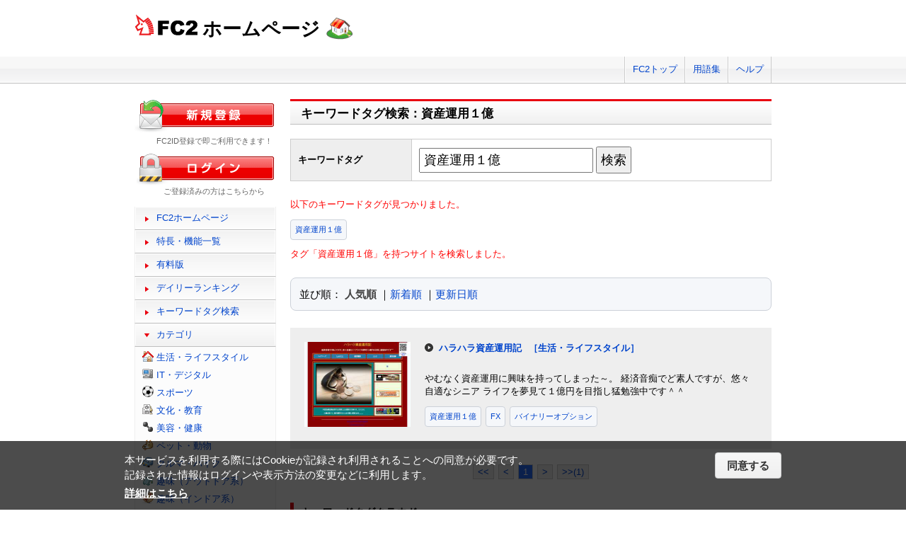

--- FILE ---
content_type: text/css
request_url: https://web.fc2.com/fc2css/media_query.css?202411131434
body_size: 5771
content:
@charset "utf-8";

/* ナビゲーション */
/*********** ヘッダーメニュー ************/
#sh_header_box #sh_header_col {
	max-width: 900px;
	width: 100%;
}
#sh_fc2footer #sh_fc2footermenu {
	max-width: 910px;
	width: 100%;
}
#sh_fc2footer_menu {
	max-width: 900px;
	width: 100%;
}


/*********** 有料版アップグレードページ ************/
#pay_catch h2,
#pay_catchadult h2{
	box-sizing: border-box;
	padding:5px 5px 0;
	width: 100%;
	margin: 0 auto;
	background:none;
	border-top:1px solid #969696;
	border-left:1px solid #969696;
	border-right:1px solid #969696;

}
#pay_catch h2 img,
#pay_catchadult h2 img{
	width: 100%;
}
/*********** バナーの設定 ************/
#header_ad_small{
	position: absolute;
	right: calc(50% - 160px);
	top: 68px;
	width: 320px;
	height: 100px;
	border-style: none;
	display: block;
}

#header_ad_small.responsive_hide{
	display: none;
}

#sh_header_box.sp_ad_height {
	top: 190px;
}
#sh_header.sp_ad_height {
	height: 250px;
}

.category_ad_small.responsive_hide{
	display: none;
}

#affiliate_ad_small{
	margin: 0 auto;
	width: 320px;
}

#affiliate_ad_small.responsive_hide{
	display: none;
}

/*********** 915px以下の設定 ************/
@media(max-width: 915px) {
	#sh_header {
		height: 175px;
	}
	#sh_header_box{
		top:135px;
	}
    .no_ad #sh_header {
        height:120px;
    }
    .no_ad #sh_header_box{
		top:80px;
	}
	/* ******* ヘッダーバナー広告 ********/
	div#ad_banner468x60 {
		top: 65px;
	}

}
/*********** 768px以下の設定 ************/
@media(max-width: 768px) {

	/*********** 共通部 ************/
	* {
		box-sizing: border-box;
	}
	#container {
		width: 100%;
		padding: 0 15px;
	}
	.sh_nav_pc {
		display: none;
	}
	.notes_pc {
		display: none;
	}

	/* ********************* 共通ヘッダー ****************************/
	#sh_header {
		width: 100%;
	}
	#sh_header h1 {
		margin: 0;
	}
	#sh_header h1 a {
		font-size: 20px;
		display: flex;
		align-items: center;
		width: 255px;
	}
	#sh_header.sh_header_adult h1 a {
		font-size: 16px;
		line-height: 1.2;
		display: flex;
		align-items: center;
		width: 225px;
	}
	#sh_header h1 a > img {
		width: 80px;
		height: auto;
		margin-bottom: 8px;
	}
	#sh_header h1 span.site-name,
	#sh_header h1 span.site-nameadult {
		background: url("../fc2img/web-title-rogo.png") no-repeat 3px;
		background-position: right;
		background-size: 30px auto;
		padding: 0 38px 0 6px;
	}

	/* 共通フッタ（国内版）------------------------------------------------- */
	#sh_fc2footer_fix {
		padding: 20px 15px 20px;
		border-top: 1px solid #BCBCBC;
		background-color: #F4F4F4;
	}
	#sh_fc2footer {
		box-sizing: border-box;
		overflow: hidden;
		position: relative;
		background: transparent;
		border-top: none;
		font-size: 13px;
		text-align: center;
	}
	#sh_fc2footer #sh_fc2footermenu {
		box-sizing: border-box;
		padding: 15px 0 0;
	}
	#sh_fc2footer #sh_fc2footermenu ul li {
		display: block;
		margin: 0 0 15px 0;
		line-height: 1;
	}
	#sh_fc2footer #sh_fc2footermenu ul li.information {
		display: block;
		padding-left: 0;
		border-left: none;
	}
	#sh_fc2footer #sh_fc2footermenu ul li .fc2top {
		margin-top: 0;
	}
	#sh_fc2footer #sh_fc2footermenu .copyright {
		margin-top: 20px;
	}
	#sh_fc2footermenu .help_form_tetarea {
		width: 100px;
	}
	#sh_fc2footer_menu {
		overflow: hidden;
		position: relative;
		top: 0;
		padding-bottom: 10px;
		margin: 0 auto 0px;
		font-size: 13px;
		z-index: 2;
		position: relative;
	}
	#sh_fc2footer_menu:before {
		margin-left: -125px;
		content: "";
		display: block;
		height: 1px;
		background-color: #D4D4D4;
		width: 250px;
		position: absolute;
		bottom: 0;
		left: 50%;
	}
	#sh_fc2footer_menu #sh_fc2tooter_tab {
		float: none;
		width: 100%;
		min-width: 100%;
	}
	* html #sh_fc2footer_menu #sh_fc2tooter_tab {
		width: 100%;
	}

	/* ie6 */
	*+html #sh_fc2footer_menu #sh_fc2tooter_tab {
		width: 100%;
	}

	/* ie7 */
	#sh_fc2footer_menu #sh_fc2tooter_tab .sh_footer_rnd1, #sh_fc2footer_menu #sh_fc2tooter_tab .sh_footer_rnd2, #sh_fc2footer_menu #sh_fc2tooter_tab .sh_footer_rnd3, #sh_fc2footer_menu #sh_fc2tooter_tab .sh_footer_rnd4, #sh_fc2footer_menu #sh_fc2tooter_tab .sh_footer_rnd5 {
		display: none;
	}
	#sh_fc2footer_menu ul {
		background: transparent;
		border-left: none;
		border-right: none;
		float: none;
		overflow: hidden;
		width: 100%;
		min-width: 100%;
	}
	* html #sh_fc2footer_menu ul {
		width: 100%;
	}

	/* ie6 */
	*+html #sh_fc2footer_menu ul {
		width: 100%;
	}

	/* ie6 */
	#sh_fc2footer_menu ul li {
		border-right: none;
		float: none;
		line-height: 1;
		margin-bottom: 15px;
	}
	#sh_fc2footer_menu ul li.sh_request, #sh_fc2footer_menu ul li.sh_kiyaku, #sh_fc2footer_menu ul li.sh_shogai, #sh_fc2footer_menu ul li.sh_pagetop {
		background: transparent;
		padding: 0;
	}

	/* ********************* ハンバーガーメニュー ****************************/
	#nav-open {
		/*アイコンのスペース*/
		display: inline-block;
		width: 33px;
		height: 26px;
		cursor: pointer;
		position: absolute;
		top: 15px;
		right: 0;
	}

	/*ハンバーガーアイコンをCSSだけで表現*/
	#nav-open span, #nav-open span:before, #nav-open span:after {
		position: absolute;
		height: 4px;
		/*線の太さ*/
		width: 33px;
		/*長さ*/
		background: #000;
		display: block;
		content: '';
		cursor: pointer;
	}

	#nav-open span:before {
		bottom: -11px;
	}

	#nav-open span:after {
		bottom: -22px;
	}

	/*閉じる用の薄黒カバー*/
	#nav-close {
		display: none;
		/*はじめは隠しておく*/
		position: fixed;
		z-index: 99;
		top: 0;
		/*全体に広がるように*/
		left: 0;
		width: 100%;
		height: 100%;
		background: black;
		opacity: .5;
		transition: .3s ease-in-out;
	}

	/*ハンバーガーメニュー展開後の中身*/
	#sidemenu {
		padding: 20px 0 0px;
		overflow: auto;
		position: fixed;
		top: 0;
		left: 0;
		z-index: 9999;
		width: 90%;
		max-width: 300px;
		height: 100%;
		background: #F7F7F7;
		/*左に隠しておく*/
		-webkit-transform: translateX(-105%);
		transform: translateX(-105%);
	}
	/*チェックが入った後の表示*/
	#nav-input:checked ~ #nav-close {
		display: block;
		/*カバーを表示*/
		opacity: .5;
	}
	#nav-input:checked ~ #sidemenu {
		/*滑らかに表示*/
		transition: .3s ease-in-out;
		-webkit-transform: translateX(0%);
		transform: translateX(0%);
		/*中身を表示（右へスライド）*/
		box-shadow: 6px 0 25px rgba(0,0,0,.15);
	}
	/*展開後のリストのスタイル*/
	.nav-drawerList {
		list-style: none;
		padding: 0;
		margin: 0;
		text-align: center;
	}
	.nav-drawerList li > a {
		font-size: 16px;
		line-height: 1;
		display: block;
		padding: 10px;
		color: #fff;
	}
	.nav-drawerList li > a:hover {
		background-color: rgba(0,0,0,.8);
	}
	.nav-drawerList-sub {
		margin-top: 20px;
		padding-top: 20px;
		position: relative;
	}
	.nav-drawerList-sub:before {
		position: absolute;
		content: '';
		background-color: #fff;
		height: 1px;
		width: 60%;
		top: 0px;
		left: 20%;
	}
	#sh_menu .accordioncategory { padding-left:0px;}
	#side_banner_ex a {
		display: inline-block;
	}
	#side_banner_ex,
	#sidemenu_banner {
		text-align: center;
		margin-bottom: 20px;
	}
	.sh_menu_list {
		background: none;
		border-bottom: none;
		border-left: none;
		border-right: none;
		padding: 0;
	}
	.sh_menu_list a {
		display: block;
		padding: 12px 15px 12px 30px;
		position: relative;
	}
	.sh_menu_list a:before {
		content: "";
		box-sizing: border-box;
		width: 8px;
		height: 4px;
		border: 4px solid transparent;
		border-left: 8px solid #E80011;
		position: absolute;
		top: 17px;
		left: 15px;
	}
	.sh_menu_accordion_b {
		background: none;
		border-bottom: none;
		border-left: none;
		border-right: none;
		padding: 0 0 0 30px;
		color: #828282;
		font-weight: bold;
	}
	.sh_accordion_list_b {
		background: transparent;
		border-bottom: none;
		border-left: none;
		border-right: none;
		line-height: 1.7;
		padding: 0;
	}
	.sh_menu_sp {
		display: block;
	}
	.sh_nav {
		margin-bottom: 100px;
		padding-top: 5px;
		border-top: 1px solid #ddd;
	}
	.sh_nav .sh_menu_logout a {
		display: block;
		margin: 20px auto 0;
		padding: 10px 10px;
		border-radius: 7px;
		max-width: 116px;
		text-align: center;
		border: 1px solid #C2C2C2;
		color: #666666;
	}
	.sh_nav .sh_menu_logout a:hover {
		background-color: #FFF;
	}

	#sh_header h1 {
		padding: 10px 0 0;
	}
	#sh_header{
		height: 210px;
	}
    .no_ad #sh_header {
        height:auto;
    }
	.no_sidemenu #nav-open{
        display: none;
    }
	/*非ログイン時*/
	#sh_header.non_login_sh_header {
		height: 390px;
	}


	.sh_title {
		margin: 0px 0 7px;
		padding: 15px 15px 0;
		border-bottom: none;
		border-top: 1px solid #ddd;
		font-size: 13px;
		font-weight: bold;
		color: #828282;
	}


	/*非ログインサイドメニュー*/
	.sh_nav .sh_menu_adult a {
		display: block;
		margin: 10px auto 0;
		padding: 10px 10px;
		border-radius: 7px;
		max-width: 90%;
		text-align: center;
		color: #fff;
		background-color: #eb1065;
	}
	.sh_nav .sh_menu_adult a:hover {
		background-color: #e10057;
	}

	#side_recommend .sh_recommend {
		margin: 0 auto 10px;
		width: 200px;
	}
	#side_hostingbanner{
		padding-bottom: 10px;
	}
	#side_hostingbanner .bannercome {
		border-bottom: none;
		padding-bottom: 0;
	}
	#side_hostingbanner h3 {
		margin: 0 auto 10px;
		width: 200px;
		height: 60px;
	}

	/*非ログインサイドメニュー*/
	#side_login{
		margin: 0;
		width: 200px;
		position: absolute;
		top: 200px;
		right: calc(50% - 100px);
	}
	/*サイドメニューアイコン*/
	#sh_menu .categoryselect li {
		background: none;
		line-height: 1.6em;
		margin-bottom: 0;
		padding-left: 0;
	}
	#sh_menu .categoryselect li a {
		display: block;
		background: url(../fc2img/icon.png?20140508) no-repeat scroll transparent;
		padding: 9px 0 9px 60px;
	}
	#sh_menu .categoryselect li.life a { background-position: 30px 11px; }
	#sh_menu .categoryselect li.digital a { background-position:30px -19px; }
	#sh_menu .categoryselect li.sports a { background-position: 30px -49px; }
	#sh_menu .categoryselect li.culture a { background-position: 30px -80px; }
	#sh_menu .categoryselect li.beauty a { background-position: 30px -108px; }
	#sh_menu .categoryselect li.pets a { background-position: 30px -139px; }
	#sh_menu .categoryselect li.cars a { background-position:30px -169px; }
	#sh_menu .categoryselect li.outdoor a { background-position: 30px -200px; }
	#sh_menu .categoryselect li.indoor a { background-position: 30px -229px; }
	#sh_menu .categoryselect li.music a { background-position: 30px -259px; }
	#sh_menu .categoryselect li.photos a { background-position: 30px -290px; }
	#sh_menu .categoryselect li.movies a { background-position:30px -320px; }
	#sh_menu .categoryselect li.manga a { background-position: 30px -349px; }
	#sh_menu .categoryselect li.novels a { background-position: 30px -379px; }
	#sh_menu .categoryselect li.games a { background-position: 30px -409px; }
	#sh_menu .categoryselect li.bussiness a { background-position: 30px -440px; }
	#sh_menu .categoryselect li.other a { background-position:30px -470px; }
	#sh_menu .categoryselect li.adult a { background-position: -252px -113px; }


	/* ********************* ヘッダーバナー広告 ****************************/
	div#ad_banner468x60 {
		top: 60px;
		width: 468px;
		left:calc(50% - 234px);
	}

	/* ******ヘッダーメニュー****** */
	#sh_header_box {
		background: none;
		border-bottom: none;
		position: absolute;
		top: 150px;
		right: auto;
		left: 15px;
		width: calc(100% - 30px);
		z-index: 1;
		height: auto;
	}

    #sh_header_box.no_sh_header_box {
		display: none;
	}

	#sh_header_box .sh_header_nav ul li.end {
		border-right: none;
		width: 100%;
	}
	#sh_header_box .sh_header_nav ul li {
		border-left: none;
	}
	#sh_header_box .sh_header_nav ul li a {
		display: block;
		border-left: none;
		padding: 17px 20px 17px 10px;
		border: 1px solid #D6D6D6;
		background-color: #F2F2F2;
		border-radius: 5px;
		background-image: url('data:image/svg+xml;charset=utf8,%3Csvg%20xmlns%3D%22http%3A%2F%2Fwww.w3.org%2F2000%2Fsvg%22%20viewBox%3D%220%200%2017%2017%22%3E%3Cdefs%3E%3Cstyle%3E.cls-1%7Bfill%3A%23969696%3B%7D%3C%2Fstyle%3E%3C%2Fdefs%3E%3Cg%20id%3D%22%E3%83%AC%E3%82%A4%E3%83%A4%E3%83%BC_2%22%20data-name%3D%22%E3%83%AC%E3%82%A4%E3%83%A4%E3%83%BC%202%22%3E%3Cg%20id%3D%22%E3%83%AC%E3%82%A4%E3%83%A4%E3%83%BC_1-2%22%20data-name%3D%22%E3%83%AC%E3%82%A4%E3%83%A4%E3%83%BC%201%22%3E%3Crect%20class%3D%22cls-1%22%20y%3D%223%22%20width%3D%222%22%20height%3D%2214%22%2F%3E%3Crect%20class%3D%22cls-1%22%20x%3D%2212%22%20y%3D%2211%22%20width%3D%222%22%20height%3D%226%22%2F%3E%3Crect%20class%3D%22cls-1%22%20x%3D%2215%22%20width%3D%222%22%20height%3D%228%22%2F%3E%3Crect%20class%3D%22cls-1%22%20x%3D%2212%22%20y%3D%22-3%22%20width%3D%222%22%20height%3D%228%22%20transform%3D%22translate(14%20-12)%20rotate(90)%22%2F%3E%3Crect%20class%3D%22cls-1%22%20x%3D%222.5%22%20y%3D%221.5%22%20width%3D%222%22%20height%3D%225%22%20transform%3D%22translate(7.5%200.5)%20rotate(90)%22%2F%3E%3Crect%20class%3D%22cls-1%22%20x%3D%227%22%20y%3D%2210%22%20width%3D%222%22%20height%3D%2212%22%20transform%3D%22translate(24%208)%20rotate(90)%22%2F%3E%3Crect%20class%3D%22cls-1%22%20x%3D%2210%22%20y%3D%22-0.36%22%20width%3D%222%22%20height%3D%2212.73%22%20transform%3D%22translate(7.46%20-6.02)%20rotate(45)%22%2F%3E%3C%2Fg%3E%3C%2Fg%3E%3C%2Fsvg%3E');
		background-repeat: no-repeat;
		background-size: 17px 17px;
		background-position: right 20px top 50%;
	}
	#sh_header_box .sh_header_nav ul li a:hover {
		border: 1px solid #D6D6D6;
		padding: 17px 20px 17px 10px;
		background-color: #FFF;
	}
	/* 自分のホームページを見るボタン */
	#sh_header_box .sh_header_preview {
		float: none;
	}

	/* 非ログインアダルトボタン */
	#sh_header_box #switch_adt{
		width: 100%;
		margin:0;
		padding:0;
		display: flex;
		justify-content: flex-end;
	}
	/* ********************* table ****************************/
	.content_body thead, .content_body tbody {
		display: block;
		width: 100%;
	}
	.content_body .table, .content_body .tablelist {
		width: 100%;
		border: 1px solid #ccc;
		margin-bottom: 20px;
		display: block;
		box-sizing: border-box;
	}
	.content_body .table tr , .content_body .tablelist tr {
		display: flex;
		flex-direction: column;
	}
	.content_body .table th {
		display: block;
		border: none;
		border-bottom: 1px solid #ccc;
	}
	.content_body .table td {
		border: none;
		border-bottom: 1px solid #ccc;
		display: block;
	}
	.content_body .table .c_line td {
		background: none repeat scroll 0 0 #eee;
	}
	.content_body .tablelist th {
		background-color: #eee;
		border: none;
		border-bottom: 1px solid #ccc;
		ext-align: center;
		width: 100%;
		display: block;
		box-sizing: border-box;
	}
	.content_body .tablelist td {
		border: none;
		border-bottom: 1px solid #ccc;
		padding: 10px;
		width: 100%;
		display: block;
		box-sizing: border-box;
	}
	.content_body .tablelist tr:last-child td {
		border-bottom:none;

	}
	.content_body .tablelist td input {
		vertical-align: middle;
	}

	/* table main_width */
	#main_width .content_body .tablelist th {
		width: 100%
	}
	#main_width .content_body .tablelist td {
		width: auto;
	}

	/* ********************* メインコンテンツ ****************************/
	#main {
		float: none;
		width: 100%;
	}

	/* ********************* notes開閉 ****************************/
	#info .notes, #ftpinfo .notes{
		background: #f5f7fa;
		border: #e6e9ed solid 1px;
		-webkit-border-radius: 0;
		-moz-border-radius: 0;
		-ms-border-radius: 0;
		-o-border-radius: 0;
		border-radius: 0;
		-webkit-box-sizing: border-box;
		-moz-box-sizing: border-box;
		box-sizing: border-box;
		padding: 0;
		margin-bottom: 20px;
	}
	.notes_sp {
		display: block;
	}
	.notes_label {
		display: block;
		padding: 10px 25px 10px 10px;
		background-image: url('data:image/svg+xml;charset=utf8,%3Csvg%20xmlns%3D%22http%3A%2F%2Fwww.w3.org%2F2000%2Fsvg%22%20viewBox%3D%220%200%2011.37%209.85%22%3E%3Cg%20id%3D%22%E3%83%AC%E3%82%A4%E3%83%A4%E3%83%BC_2%22%20data-name%3D%22%E3%83%AC%E3%82%A4%E3%83%A4%E3%83%BC%202%22%3E%3Cg%20id%3D%22%E3%83%AC%E3%82%A4%E3%83%A4%E3%83%BC_1-2%22%20data-name%3D%22%E3%83%AC%E3%82%A4%E3%83%A4%E3%83%BC%201%22%3E%3Cpolygon%20points%3D%225.69%209.85%202.84%204.92%200%200%205.69%200%2011.37%200%208.53%204.92%205.69%209.85%22%2F%3E%3C%2Fg%3E%3C%2Fg%3E%3C%2Fsvg%3E');
		background-repeat: no-repeat;
		background-size: 8px 8px;
		-webkit-background-size: 8px 8px;
		-moz-background-size: 8px 8px;
		background-position: right 0px top 50%;
		cursor: pointer;
	}
	.notes_slide {
		display: none;
		padding: 10px 20px;
	}
	.notes_check:checked + .notes_label + .notes_slide {
		display: block;
	}
	.notes_check:checked + .notes_label {
		background-image: url('data:image/svg+xml;charset=utf8,%3Csvg%20xmlns%3D%22http%3A%2F%2Fwww.w3.org%2F2000%2Fsvg%22%20viewBox%3D%220%200%2011.37%209.85%22%3E%3Cg%20id%3D%22%E3%83%AC%E3%82%A4%E3%83%A4%E3%83%BC_2%22%20data-name%3D%22%E3%83%AC%E3%82%A4%E3%83%A4%E3%83%BC%202%22%3E%3Cg%20id%3D%22%E3%83%AC%E3%82%A4%E3%83%A4%E3%83%BC_1-2%22%20data-name%3D%22%E3%83%AC%E3%82%A4%E3%83%A4%E3%83%BC%201%22%3E%3Cpolygon%20points%3D%225.69%200%208.53%204.92%2011.37%209.85%205.69%209.85%200%209.85%202.84%204.92%205.69%200%22%2F%3E%3C%2Fg%3E%3C%2Fg%3E%3C%2Fsvg%3E');
	}

	/* ********************* トップページ ****************************/
	/*お知らせ*/
	ul.news li {
		min-height: auto;
		height: auto;
		margin-bottom: 15px;
	}
	#info .body_main {
		display: flex;
		flex-direction: column;
	}
	#info .body_main .news {
		order: 1;
	}
	#info .body_main .affiliate {
		order: 5;
	}
	#info .body_main .notes {
		order: 6;
	}
	#info .body_main #account_info {
		order: 4;
	}
	#info .body_main #account_info + .sh_heading_main_b {
		order: 2;
	}
	#info .body_main .homepage_control {
		margin: 0 0 25px;
		order: 3;
	}
	#info .body_main .index_btm_wrap{
		order: 7;
	}
	/*ホームページ管理*/
	.homepage_control li {
		padding: 0;
		margin: 0 0 15px;
		float: none;
		width: 100%;
	}
	.homepage_control a {
		display: flex;
		font-size: 13px;
		padding: 12px 12px;
		text-align: center;
		vertical-align: middle;
		width: 100%;
	}
	.homepage_control a div {
		width: calc(100% - 65px);
		padding-right: 13%;
	}
	.homepage_control a i {
		font-size: 40px;
		width: 50px;
		margin: 0 15px 0 0 !important;
	}
	#account_info {
		margin-bottom: 20px;
	}
	div.account_detail {
		text-align: center;
	}
	div.account_detail img {
		float: none;
		margin-right: 0;
	}
	span.plan {
		width: 56px;
	}
	div.detail_text {
		float: none;
		width: 100%;
		position: relative;
		margin-top: 10px;
		text-align: left;
	}
	div.rank {
		min-width: 100%;
	}
	p.edit_btn {
		top: 0;
	}
	.kantan_domain .domain_text {
		font-size: 16px;
	}
	a#domain_btn {
		width: 100%;
		max-width: 300px;
		height: 52px;
		line-height: 52px;
		font-size: 16px;
	}
	/* *********************旧ファイルマネージャー ***************************/
	#fileman .fileman_info .left {
		float: none;
		width: 100%;
	}
	#fileman .fileman_info .left li{
		margin-bottom: 10px;
	}
	#file_management thead,
	#file_management tbody {
		display: table-row-group;
		width: 100%;
	}
	#file_management {
		width: 100%;
		border: 1px solid #ccc;
		margin-bottom: 20px;
		display: table;
		box-sizing: border-box;
	}
	#file_management tr{
		display: table-row;
	}
	#file_management th {
		display: table-cell;
		border: 1px solid #ccc;
	}
	#file_management td {
		display: table-cell;
		border: 1px solid #ccc;
	}
	#up_date td:first-child{
		border-bottom: none;
	}
	#up_date tr:last-child td:last-child{
		border-bottom: none;
	}
	/* *********************基本設定ページ accountsettings_index.tpl ***************************/
	.domainSearch {
		width: 100%;
		box-sizing: border-box;
	}
	.domainSearch img {
		margin: 10px 0 0;
		width: 100%;
		height: auto;
	}
	#accountset .account_setting .manage_keyword {
		width: 100%;
	}
	#accountset .account_profile textarea.manage_text {
		width: 100%;
	}

	/* *********************FTP設定ページ ftpsettings_index.tpl ***************************/
	#ftpinfo .body_main > a {
		display: block;
	}
	#ftpinfo table {
		width: 100%;
	}
	#ftpinfo table.tablelist th {
		width: auto;
	}
	#ftpinfo table.tablelist td {
		width: 100%;
	}
	#ftpinfo #acMenu dd ul li input {
		margin-bottom:5px;
	}
	#acMenu dd ul li input.changebtn,
	#acMenu dd ul li input.no-changebtn {
		width: 120px;
	}
	#ftpinfo .auto_changebtn {
		font-size: 14px;
	}
	#ftpinfo .new_ftp .new_ftp_text{
		font-size: 14px;
	}
	#ftpinfo .new_ftp .new_ftp_btn{
		font-size: 14px;
	}

	/* *********************アフィリエイト affiliate_register.tpl ***************************/
	#affiliate .affiliate-reg > img{
		width: 100%;
		height:auto;
	}
	#affiliate .affiliate-info {
		margin-top: 50px;
		padding: 0;
	}
	#affiliate .affiliate-info p {
		margin: 0 0 30px;
	}
	#affiliate .affiliate-info-img{
		flex-direction: column;
		text-align: center;
	}
	#affiliate .affiliate-info-arrow:before{
		left: calc(50% - 5px);
		top:-10px;
		width: 10px;
		height: 10px;
		border: 10px solid transparent;
		border-left: 10px solid transparent;
		border-right: 10px solid transparent;
		border-top: 10px solid #ddd;
	}
	#affiliate .affiliate-info-arrow:after{
		position: absolute;
		content: '';
		left: calc(50% + 1px);
		top:-21px;
		width: 8px;
		height: 12px;
		border-left: 8px solid #ddd;
	}
	#affiliate .reginfo .btn {
		font-size: 13px;
		height: 40px;
		margin: 15px auto;
	}
	#affiliate .affiliate-reg .reginfo a span {
		padding: 15px 0 5px 60px;
		margin-top: -15px;
		height: 50px;
	}
	#affiliate .affiliate-info ul{
		margin: -10px 20px 20px;
	}
	/* *********************有料版のご案内 top.tpl ***************************/
	body#regist_payment_top #sh_header {
		height: 130px;
	}
	body#regist_payment_top #sh_header_box {
		top: 70px;
	}
	/* table */
	body#regist_payment_top .content_body table {
		display: table;
		width: 100%;
	}
	body#regist_payment_top .content_body thead,
	body#regist_payment_top .content_body tbody {
		display: table-row-group;
		width: 100%;
	}
	body#regist_payment_top .content_body .table tr ,
	body#regist_payment_top .content_body .tablelist tr {
		display: table-row;
		width: 100%;
	}
	body#regist_payment_top .content_body .table th {
		display: table-cell;
		border: 1px solid #ccc; 
		border-bottom: 1px solid #ccc;
	}
	body#regist_payment_top .content_body .table td {
		border: 1px solid #ccc;
		border-bottom: 1px solid #ccc;
		display: table-cell;
	}
	body#regist_payment_top .content_body .table td br{
		display: none;
	}
	body#regist_payment_top .content_body .table .c_line td {
		background: none repeat scroll 0 0 #eee;
	}
	#pay_comparison .table .free,
	#pay_comparison .table .premiere {
		width: 80px;
		text-align: center;
	}
	#pay_catch .body_main > div, #pay_catchadult .body_main > div {
		margin: 0 auto;
		flex-direction: column;
	}
	#pay_catch ul,
	#pay_catchadult ul {
		width: 100%;
		margin:0 0 15px;
	}


	/* *********************デイリーランキング・タグ検索  ************************** */
	.l-sort,
	.page_control2{
		display: flex;
		flex-wrap: wrap;
	}
	.site-tag a,
	.page_control2 a{
		display: block;
		padding:5px 12px;
		margin: 0 10px 10px 0;
	}
	.tag_2 a,.tag_3 a {
		margin-right: 10px;
		margin-bottom: 10px;
		display: inline-block;
	}
	.tag_1 a {
		margin-right: 10px;
		margin-bottom: 10px;
		display: inline-block;
	}
	#rankinglist .list_body li,
	#tagsearch .list_body li {
		text-align: center;
		padding: 20px 10px;
	}
	#rankinglist .list_body img,
	#tagsearch .list_body img {
		float: none;
	}
	#rankinglist .list_body li dl,
	#rankinglist .list_body .c_content,
	#tagsearch .list_body li dl {
		float: none;
	}
	#rankinglist .list_body li dl,
	#tagsearch .list_body li dl {
		margin-top:15px;
		width: 100%;
	}
	#rankinglist .list_body li dl.category_list {
		width: 100%;
	}
	#rankinglist .list_body .c_content {
		width: 400px;
	}
	#rankinglist .list_body li dl dt,
	#tagsearch .list_body li dl dt {
		float: left;
		font-size: 120%;
		font-weight: bold;
		padding-left: 30px;
		text-align: center;
		width: 80px;
	}
	#rankinglist .list_body li dl dd,
	#tagsearch .list_body li dl dd {
		display: block;
		float: right;
		text-align: left;
		width: calc(100% - 80px);
	}
	#rankinglist #tagsearch table{
		width: 100%;
		border: 1px solid #ccc;
		margin-bottom: 20px;
		display: block;
		box-sizing: border-box;
	}
	#rankinglist #tagsearch table thead,
	#rankinglist #tagsearch table tbody {
		display: block;
		width: 100%;
	}
	#rankinglist #tagsearch table tr{
		display: block;
	}
	#rankinglist #tagsearch table th {
		display: block;
		border: none;
		border-bottom: 1px solid #ccc;
		width: 100%;
		text-align: center;
	}
	#rankinglist #tagsearch table td {
		border: none;
		border-bottom: 1px solid #ccc;
		display: flex;
		justify-content: space-between;
	}
	#tagsearch td > input#query{
		width: 73%;
	}
	#tagsearch td > input#submitTagSearch{
		width: 25%;
	}

	/* ********************* アルバムメーカー ************************** */
	/* ********************* 非ログイン　特徴・機能一覧ページ ************************** */
	#pointbody .pointbody_lead {
		margin:10px 0 0;
		font-size: 30px;
	}
	#pointbody .pointbody_album_maker a {
		margin: 0 auto 20px;
		padding: 10px;
		max-width: 400px;
		width: 100%;
		display: block;
	}
	#pointbody .pointbody_album_maker a > span span{
		text-align: center;
	}
	#pointbody .pointbody_album_maker a > span:first-child{
		margin-bottom:10px;
		width: 100%;
	}
	#pointbody .pointbody_album_maker a > span:first-child img{
		width: 100%;
		max-width:268px;
		height:auto;
	}
	#pointbody .pointbody_album_maker a > span:last-child{
		width: 100%;;
	}
	.comparison_main{
		width: 100%;
		max-width:100%;
	}

	.comparison_main h2{
		margin-bottom:8px;
		/*background:url("../fc2img/comparison_main.png") no-repeat -3px -288px;*/
		color:#444444;
		font-size:23px;
		letter-spacing: 1px;
		line-height:1.3;
	}

}

/*********** 960px以下の設定 ************/
@media(max-width: 960px) {
	.top_page_affi #affiliate_ad_large.responsive_hide{
		display: none;
	}
	.top_page_affi #affiliate_ad_small.responsive_hide{
		display: block;
	}

	/* *********************おすすめ＆ランキング（カテゴリ＆ランキング）  ************************** */
	#favorite .pickup_banner img{
		width: 100%;
	}
	#ranking {
		float: none;
		width: 100%;
	}
	#dailyranking {
		float: none;
		width: 100%;
	}
	#favorite ul.hp_list, #newhp ul.hp_list {
		display: flex;
		flex-wrap: wrap;
		justify-content: center;
	}
	#favorite ul.hp_list li,
	#newhp ul.hp_list li {
		float: none;
		width: 170px;
		text-align: center;
		margin: 0 8px 15px;
	}
	#ranking strong.ranking1, #ranking strong.ranking2, #ranking strong.ranking3, #dailyranking strong.ranking1, #dailyranking strong.ranking2, #dailyranking strong.ranking3 {
		width: 90px;
	}
	#ranking strong.ranking4, #ranking strong.ranking5, #dailyranking strong.ranking4, #dailyranking strong.ranking5 {
		width: 90px;
	}

}

/*********** 768px以下の設定 ************/
@media(max-width: 768px) {
	#affiliate_ad_large.responsive_hide{
		display: none;
	}
	#affiliate_ad_small.responsive_hide{
		display: block;
	}
}

/*********** 500px以下の設定 ************/
@media(max-width: 500px) {
	div#ad_banner468x60.responsive_hide {
		display: none;
	}
	#header_ad_small.responsive_hide{
		display: block;
	}
	#header_ad_small{
		top: 60px;
	}
	#sh_header_box{
		top:190px;
	}
	#sh_header {
		height: 250px;
	}
	.category_ad_small.responsive_hide{
		display: block;
	}
	.category_ad_large.responsive_hide{
		display: none;
	}
	/*非ログインサイドメニュー*/
	#sh_header.non_login_sh_header{
		height: 420px;
	}
	#side_login{
		top: 230px;
	}
	/* ********************* 非ログイン　特徴・機能一覧ページ ************************** */
	#pointbody .pointbody_lead br{
		display: none;
	}
	.comparison_main{
		background:none;
		padding-left:0;
	}
	#compare_table .compare_table_title{
		font-size:14px;
		text-align: left;
		width: 22%;
	}
	#compare_table .compare_table_title > span{
		display: inline;
	}

	#compare_table .compare_table_fc2_free{
		width: 24%;
	}

	#compare_table .compare_table_fc2_paid{
		width: 24%;
	}
	#compare_table .compare_table_other_company{
		width: 15%;
	}
	#pointbody > ul p strong br{
		display: none;
	}
}

@media(max-width: 350px) {
	.category_ad_small{
		width: 100vw;
		position: relative;
		left: 50%;
		transform: translateX(-50%);
	}
	.category_ad_small iframe{
		margin: 0 auto;
		display: block;
	}
	#affiliate_ad_small{
		width: 100vw;
		position: relative;
		left: 50%;
		transform: translateX(-50%);
	}
	#affiliate_ad_small iframe{
		margin: 0 auto;
		display: block;
	}
}